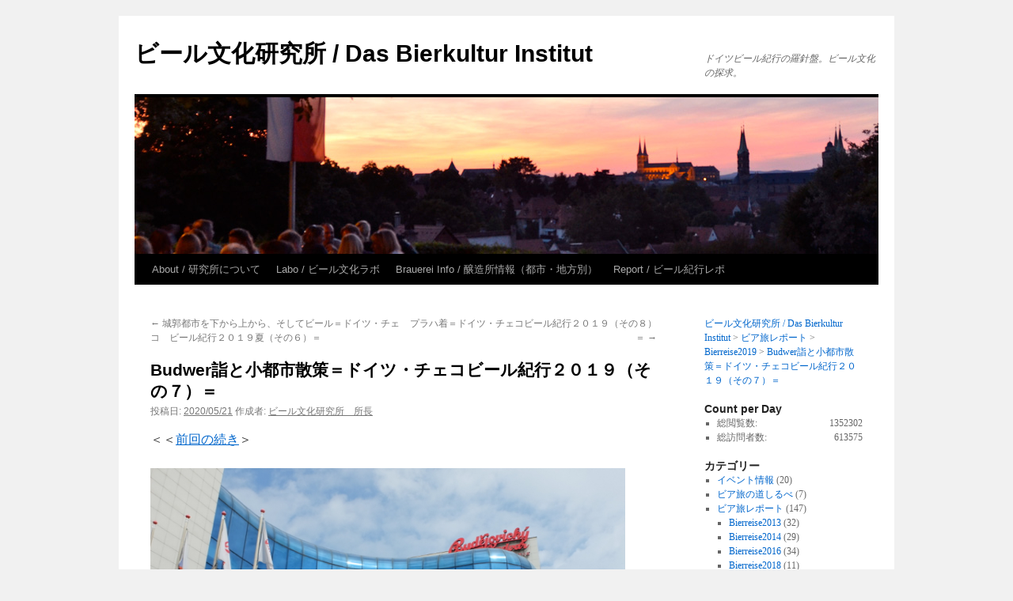

--- FILE ---
content_type: text/html; charset=UTF-8
request_url: http://bierreise.net/report/bierreise2019/2019sum_tag005a/
body_size: 15754
content:
<!DOCTYPE html>
<html lang="ja">
<head>
<meta charset="UTF-8" />
<title>
Budwer詣と小都市散策＝ドイツ・チェコビール紀行２０１９（その７）＝ | ビール文化研究所 / Das Bierkultur Institut	</title>
<link rel="profile" href="https://gmpg.org/xfn/11" />
<link rel="stylesheet" type="text/css" media="all" href="http://bierreise.net/wp/wp-content/themes/twentyten/style.css?ver=20240716" />
<link rel="pingback" href="http://bierreise.net/wp/xmlrpc.php">
<meta name='robots' content='max-image-preview:large' />
	<style>img:is([sizes="auto" i], [sizes^="auto," i]) { contain-intrinsic-size: 3000px 1500px }</style>
	<link rel="alternate" type="application/rss+xml" title="ビール文化研究所 / Das Bierkultur Institut &raquo; フィード" href="http://bierreise.net/feed/" />
<link rel="alternate" type="application/rss+xml" title="ビール文化研究所 / Das Bierkultur Institut &raquo; コメントフィード" href="http://bierreise.net/comments/feed/" />
<link rel="alternate" type="application/rss+xml" title="ビール文化研究所 / Das Bierkultur Institut &raquo; Budwer詣と小都市散策＝ドイツ・チェコビール紀行２０１９（その７）＝ のコメントのフィード" href="http://bierreise.net/report/bierreise2019/2019sum_tag005a/feed/" />
<script type="text/javascript">
/* <![CDATA[ */
window._wpemojiSettings = {"baseUrl":"https:\/\/s.w.org\/images\/core\/emoji\/16.0.1\/72x72\/","ext":".png","svgUrl":"https:\/\/s.w.org\/images\/core\/emoji\/16.0.1\/svg\/","svgExt":".svg","source":{"concatemoji":"http:\/\/bierreise.net\/wp\/wp-includes\/js\/wp-emoji-release.min.js?ver=6.8.3"}};
/*! This file is auto-generated */
!function(s,n){var o,i,e;function c(e){try{var t={supportTests:e,timestamp:(new Date).valueOf()};sessionStorage.setItem(o,JSON.stringify(t))}catch(e){}}function p(e,t,n){e.clearRect(0,0,e.canvas.width,e.canvas.height),e.fillText(t,0,0);var t=new Uint32Array(e.getImageData(0,0,e.canvas.width,e.canvas.height).data),a=(e.clearRect(0,0,e.canvas.width,e.canvas.height),e.fillText(n,0,0),new Uint32Array(e.getImageData(0,0,e.canvas.width,e.canvas.height).data));return t.every(function(e,t){return e===a[t]})}function u(e,t){e.clearRect(0,0,e.canvas.width,e.canvas.height),e.fillText(t,0,0);for(var n=e.getImageData(16,16,1,1),a=0;a<n.data.length;a++)if(0!==n.data[a])return!1;return!0}function f(e,t,n,a){switch(t){case"flag":return n(e,"\ud83c\udff3\ufe0f\u200d\u26a7\ufe0f","\ud83c\udff3\ufe0f\u200b\u26a7\ufe0f")?!1:!n(e,"\ud83c\udde8\ud83c\uddf6","\ud83c\udde8\u200b\ud83c\uddf6")&&!n(e,"\ud83c\udff4\udb40\udc67\udb40\udc62\udb40\udc65\udb40\udc6e\udb40\udc67\udb40\udc7f","\ud83c\udff4\u200b\udb40\udc67\u200b\udb40\udc62\u200b\udb40\udc65\u200b\udb40\udc6e\u200b\udb40\udc67\u200b\udb40\udc7f");case"emoji":return!a(e,"\ud83e\udedf")}return!1}function g(e,t,n,a){var r="undefined"!=typeof WorkerGlobalScope&&self instanceof WorkerGlobalScope?new OffscreenCanvas(300,150):s.createElement("canvas"),o=r.getContext("2d",{willReadFrequently:!0}),i=(o.textBaseline="top",o.font="600 32px Arial",{});return e.forEach(function(e){i[e]=t(o,e,n,a)}),i}function t(e){var t=s.createElement("script");t.src=e,t.defer=!0,s.head.appendChild(t)}"undefined"!=typeof Promise&&(o="wpEmojiSettingsSupports",i=["flag","emoji"],n.supports={everything:!0,everythingExceptFlag:!0},e=new Promise(function(e){s.addEventListener("DOMContentLoaded",e,{once:!0})}),new Promise(function(t){var n=function(){try{var e=JSON.parse(sessionStorage.getItem(o));if("object"==typeof e&&"number"==typeof e.timestamp&&(new Date).valueOf()<e.timestamp+604800&&"object"==typeof e.supportTests)return e.supportTests}catch(e){}return null}();if(!n){if("undefined"!=typeof Worker&&"undefined"!=typeof OffscreenCanvas&&"undefined"!=typeof URL&&URL.createObjectURL&&"undefined"!=typeof Blob)try{var e="postMessage("+g.toString()+"("+[JSON.stringify(i),f.toString(),p.toString(),u.toString()].join(",")+"));",a=new Blob([e],{type:"text/javascript"}),r=new Worker(URL.createObjectURL(a),{name:"wpTestEmojiSupports"});return void(r.onmessage=function(e){c(n=e.data),r.terminate(),t(n)})}catch(e){}c(n=g(i,f,p,u))}t(n)}).then(function(e){for(var t in e)n.supports[t]=e[t],n.supports.everything=n.supports.everything&&n.supports[t],"flag"!==t&&(n.supports.everythingExceptFlag=n.supports.everythingExceptFlag&&n.supports[t]);n.supports.everythingExceptFlag=n.supports.everythingExceptFlag&&!n.supports.flag,n.DOMReady=!1,n.readyCallback=function(){n.DOMReady=!0}}).then(function(){return e}).then(function(){var e;n.supports.everything||(n.readyCallback(),(e=n.source||{}).concatemoji?t(e.concatemoji):e.wpemoji&&e.twemoji&&(t(e.twemoji),t(e.wpemoji)))}))}((window,document),window._wpemojiSettings);
/* ]]> */
</script>
<style id='wp-emoji-styles-inline-css' type='text/css'>

	img.wp-smiley, img.emoji {
		display: inline !important;
		border: none !important;
		box-shadow: none !important;
		height: 1em !important;
		width: 1em !important;
		margin: 0 0.07em !important;
		vertical-align: -0.1em !important;
		background: none !important;
		padding: 0 !important;
	}
</style>
<link rel='stylesheet' id='wp-block-library-css' href='http://bierreise.net/wp/wp-includes/css/dist/block-library/style.min.css?ver=6.8.3' type='text/css' media='all' />
<style id='wp-block-library-theme-inline-css' type='text/css'>
.wp-block-audio :where(figcaption){color:#555;font-size:13px;text-align:center}.is-dark-theme .wp-block-audio :where(figcaption){color:#ffffffa6}.wp-block-audio{margin:0 0 1em}.wp-block-code{border:1px solid #ccc;border-radius:4px;font-family:Menlo,Consolas,monaco,monospace;padding:.8em 1em}.wp-block-embed :where(figcaption){color:#555;font-size:13px;text-align:center}.is-dark-theme .wp-block-embed :where(figcaption){color:#ffffffa6}.wp-block-embed{margin:0 0 1em}.blocks-gallery-caption{color:#555;font-size:13px;text-align:center}.is-dark-theme .blocks-gallery-caption{color:#ffffffa6}:root :where(.wp-block-image figcaption){color:#555;font-size:13px;text-align:center}.is-dark-theme :root :where(.wp-block-image figcaption){color:#ffffffa6}.wp-block-image{margin:0 0 1em}.wp-block-pullquote{border-bottom:4px solid;border-top:4px solid;color:currentColor;margin-bottom:1.75em}.wp-block-pullquote cite,.wp-block-pullquote footer,.wp-block-pullquote__citation{color:currentColor;font-size:.8125em;font-style:normal;text-transform:uppercase}.wp-block-quote{border-left:.25em solid;margin:0 0 1.75em;padding-left:1em}.wp-block-quote cite,.wp-block-quote footer{color:currentColor;font-size:.8125em;font-style:normal;position:relative}.wp-block-quote:where(.has-text-align-right){border-left:none;border-right:.25em solid;padding-left:0;padding-right:1em}.wp-block-quote:where(.has-text-align-center){border:none;padding-left:0}.wp-block-quote.is-large,.wp-block-quote.is-style-large,.wp-block-quote:where(.is-style-plain){border:none}.wp-block-search .wp-block-search__label{font-weight:700}.wp-block-search__button{border:1px solid #ccc;padding:.375em .625em}:where(.wp-block-group.has-background){padding:1.25em 2.375em}.wp-block-separator.has-css-opacity{opacity:.4}.wp-block-separator{border:none;border-bottom:2px solid;margin-left:auto;margin-right:auto}.wp-block-separator.has-alpha-channel-opacity{opacity:1}.wp-block-separator:not(.is-style-wide):not(.is-style-dots){width:100px}.wp-block-separator.has-background:not(.is-style-dots){border-bottom:none;height:1px}.wp-block-separator.has-background:not(.is-style-wide):not(.is-style-dots){height:2px}.wp-block-table{margin:0 0 1em}.wp-block-table td,.wp-block-table th{word-break:normal}.wp-block-table :where(figcaption){color:#555;font-size:13px;text-align:center}.is-dark-theme .wp-block-table :where(figcaption){color:#ffffffa6}.wp-block-video :where(figcaption){color:#555;font-size:13px;text-align:center}.is-dark-theme .wp-block-video :where(figcaption){color:#ffffffa6}.wp-block-video{margin:0 0 1em}:root :where(.wp-block-template-part.has-background){margin-bottom:0;margin-top:0;padding:1.25em 2.375em}
</style>
<style id='classic-theme-styles-inline-css' type='text/css'>
/*! This file is auto-generated */
.wp-block-button__link{color:#fff;background-color:#32373c;border-radius:9999px;box-shadow:none;text-decoration:none;padding:calc(.667em + 2px) calc(1.333em + 2px);font-size:1.125em}.wp-block-file__button{background:#32373c;color:#fff;text-decoration:none}
</style>
<style id='global-styles-inline-css' type='text/css'>
:root{--wp--preset--aspect-ratio--square: 1;--wp--preset--aspect-ratio--4-3: 4/3;--wp--preset--aspect-ratio--3-4: 3/4;--wp--preset--aspect-ratio--3-2: 3/2;--wp--preset--aspect-ratio--2-3: 2/3;--wp--preset--aspect-ratio--16-9: 16/9;--wp--preset--aspect-ratio--9-16: 9/16;--wp--preset--color--black: #000;--wp--preset--color--cyan-bluish-gray: #abb8c3;--wp--preset--color--white: #fff;--wp--preset--color--pale-pink: #f78da7;--wp--preset--color--vivid-red: #cf2e2e;--wp--preset--color--luminous-vivid-orange: #ff6900;--wp--preset--color--luminous-vivid-amber: #fcb900;--wp--preset--color--light-green-cyan: #7bdcb5;--wp--preset--color--vivid-green-cyan: #00d084;--wp--preset--color--pale-cyan-blue: #8ed1fc;--wp--preset--color--vivid-cyan-blue: #0693e3;--wp--preset--color--vivid-purple: #9b51e0;--wp--preset--color--blue: #0066cc;--wp--preset--color--medium-gray: #666;--wp--preset--color--light-gray: #f1f1f1;--wp--preset--gradient--vivid-cyan-blue-to-vivid-purple: linear-gradient(135deg,rgba(6,147,227,1) 0%,rgb(155,81,224) 100%);--wp--preset--gradient--light-green-cyan-to-vivid-green-cyan: linear-gradient(135deg,rgb(122,220,180) 0%,rgb(0,208,130) 100%);--wp--preset--gradient--luminous-vivid-amber-to-luminous-vivid-orange: linear-gradient(135deg,rgba(252,185,0,1) 0%,rgba(255,105,0,1) 100%);--wp--preset--gradient--luminous-vivid-orange-to-vivid-red: linear-gradient(135deg,rgba(255,105,0,1) 0%,rgb(207,46,46) 100%);--wp--preset--gradient--very-light-gray-to-cyan-bluish-gray: linear-gradient(135deg,rgb(238,238,238) 0%,rgb(169,184,195) 100%);--wp--preset--gradient--cool-to-warm-spectrum: linear-gradient(135deg,rgb(74,234,220) 0%,rgb(151,120,209) 20%,rgb(207,42,186) 40%,rgb(238,44,130) 60%,rgb(251,105,98) 80%,rgb(254,248,76) 100%);--wp--preset--gradient--blush-light-purple: linear-gradient(135deg,rgb(255,206,236) 0%,rgb(152,150,240) 100%);--wp--preset--gradient--blush-bordeaux: linear-gradient(135deg,rgb(254,205,165) 0%,rgb(254,45,45) 50%,rgb(107,0,62) 100%);--wp--preset--gradient--luminous-dusk: linear-gradient(135deg,rgb(255,203,112) 0%,rgb(199,81,192) 50%,rgb(65,88,208) 100%);--wp--preset--gradient--pale-ocean: linear-gradient(135deg,rgb(255,245,203) 0%,rgb(182,227,212) 50%,rgb(51,167,181) 100%);--wp--preset--gradient--electric-grass: linear-gradient(135deg,rgb(202,248,128) 0%,rgb(113,206,126) 100%);--wp--preset--gradient--midnight: linear-gradient(135deg,rgb(2,3,129) 0%,rgb(40,116,252) 100%);--wp--preset--font-size--small: 13px;--wp--preset--font-size--medium: 20px;--wp--preset--font-size--large: 36px;--wp--preset--font-size--x-large: 42px;--wp--preset--spacing--20: 0.44rem;--wp--preset--spacing--30: 0.67rem;--wp--preset--spacing--40: 1rem;--wp--preset--spacing--50: 1.5rem;--wp--preset--spacing--60: 2.25rem;--wp--preset--spacing--70: 3.38rem;--wp--preset--spacing--80: 5.06rem;--wp--preset--shadow--natural: 6px 6px 9px rgba(0, 0, 0, 0.2);--wp--preset--shadow--deep: 12px 12px 50px rgba(0, 0, 0, 0.4);--wp--preset--shadow--sharp: 6px 6px 0px rgba(0, 0, 0, 0.2);--wp--preset--shadow--outlined: 6px 6px 0px -3px rgba(255, 255, 255, 1), 6px 6px rgba(0, 0, 0, 1);--wp--preset--shadow--crisp: 6px 6px 0px rgba(0, 0, 0, 1);}:where(.is-layout-flex){gap: 0.5em;}:where(.is-layout-grid){gap: 0.5em;}body .is-layout-flex{display: flex;}.is-layout-flex{flex-wrap: wrap;align-items: center;}.is-layout-flex > :is(*, div){margin: 0;}body .is-layout-grid{display: grid;}.is-layout-grid > :is(*, div){margin: 0;}:where(.wp-block-columns.is-layout-flex){gap: 2em;}:where(.wp-block-columns.is-layout-grid){gap: 2em;}:where(.wp-block-post-template.is-layout-flex){gap: 1.25em;}:where(.wp-block-post-template.is-layout-grid){gap: 1.25em;}.has-black-color{color: var(--wp--preset--color--black) !important;}.has-cyan-bluish-gray-color{color: var(--wp--preset--color--cyan-bluish-gray) !important;}.has-white-color{color: var(--wp--preset--color--white) !important;}.has-pale-pink-color{color: var(--wp--preset--color--pale-pink) !important;}.has-vivid-red-color{color: var(--wp--preset--color--vivid-red) !important;}.has-luminous-vivid-orange-color{color: var(--wp--preset--color--luminous-vivid-orange) !important;}.has-luminous-vivid-amber-color{color: var(--wp--preset--color--luminous-vivid-amber) !important;}.has-light-green-cyan-color{color: var(--wp--preset--color--light-green-cyan) !important;}.has-vivid-green-cyan-color{color: var(--wp--preset--color--vivid-green-cyan) !important;}.has-pale-cyan-blue-color{color: var(--wp--preset--color--pale-cyan-blue) !important;}.has-vivid-cyan-blue-color{color: var(--wp--preset--color--vivid-cyan-blue) !important;}.has-vivid-purple-color{color: var(--wp--preset--color--vivid-purple) !important;}.has-black-background-color{background-color: var(--wp--preset--color--black) !important;}.has-cyan-bluish-gray-background-color{background-color: var(--wp--preset--color--cyan-bluish-gray) !important;}.has-white-background-color{background-color: var(--wp--preset--color--white) !important;}.has-pale-pink-background-color{background-color: var(--wp--preset--color--pale-pink) !important;}.has-vivid-red-background-color{background-color: var(--wp--preset--color--vivid-red) !important;}.has-luminous-vivid-orange-background-color{background-color: var(--wp--preset--color--luminous-vivid-orange) !important;}.has-luminous-vivid-amber-background-color{background-color: var(--wp--preset--color--luminous-vivid-amber) !important;}.has-light-green-cyan-background-color{background-color: var(--wp--preset--color--light-green-cyan) !important;}.has-vivid-green-cyan-background-color{background-color: var(--wp--preset--color--vivid-green-cyan) !important;}.has-pale-cyan-blue-background-color{background-color: var(--wp--preset--color--pale-cyan-blue) !important;}.has-vivid-cyan-blue-background-color{background-color: var(--wp--preset--color--vivid-cyan-blue) !important;}.has-vivid-purple-background-color{background-color: var(--wp--preset--color--vivid-purple) !important;}.has-black-border-color{border-color: var(--wp--preset--color--black) !important;}.has-cyan-bluish-gray-border-color{border-color: var(--wp--preset--color--cyan-bluish-gray) !important;}.has-white-border-color{border-color: var(--wp--preset--color--white) !important;}.has-pale-pink-border-color{border-color: var(--wp--preset--color--pale-pink) !important;}.has-vivid-red-border-color{border-color: var(--wp--preset--color--vivid-red) !important;}.has-luminous-vivid-orange-border-color{border-color: var(--wp--preset--color--luminous-vivid-orange) !important;}.has-luminous-vivid-amber-border-color{border-color: var(--wp--preset--color--luminous-vivid-amber) !important;}.has-light-green-cyan-border-color{border-color: var(--wp--preset--color--light-green-cyan) !important;}.has-vivid-green-cyan-border-color{border-color: var(--wp--preset--color--vivid-green-cyan) !important;}.has-pale-cyan-blue-border-color{border-color: var(--wp--preset--color--pale-cyan-blue) !important;}.has-vivid-cyan-blue-border-color{border-color: var(--wp--preset--color--vivid-cyan-blue) !important;}.has-vivid-purple-border-color{border-color: var(--wp--preset--color--vivid-purple) !important;}.has-vivid-cyan-blue-to-vivid-purple-gradient-background{background: var(--wp--preset--gradient--vivid-cyan-blue-to-vivid-purple) !important;}.has-light-green-cyan-to-vivid-green-cyan-gradient-background{background: var(--wp--preset--gradient--light-green-cyan-to-vivid-green-cyan) !important;}.has-luminous-vivid-amber-to-luminous-vivid-orange-gradient-background{background: var(--wp--preset--gradient--luminous-vivid-amber-to-luminous-vivid-orange) !important;}.has-luminous-vivid-orange-to-vivid-red-gradient-background{background: var(--wp--preset--gradient--luminous-vivid-orange-to-vivid-red) !important;}.has-very-light-gray-to-cyan-bluish-gray-gradient-background{background: var(--wp--preset--gradient--very-light-gray-to-cyan-bluish-gray) !important;}.has-cool-to-warm-spectrum-gradient-background{background: var(--wp--preset--gradient--cool-to-warm-spectrum) !important;}.has-blush-light-purple-gradient-background{background: var(--wp--preset--gradient--blush-light-purple) !important;}.has-blush-bordeaux-gradient-background{background: var(--wp--preset--gradient--blush-bordeaux) !important;}.has-luminous-dusk-gradient-background{background: var(--wp--preset--gradient--luminous-dusk) !important;}.has-pale-ocean-gradient-background{background: var(--wp--preset--gradient--pale-ocean) !important;}.has-electric-grass-gradient-background{background: var(--wp--preset--gradient--electric-grass) !important;}.has-midnight-gradient-background{background: var(--wp--preset--gradient--midnight) !important;}.has-small-font-size{font-size: var(--wp--preset--font-size--small) !important;}.has-medium-font-size{font-size: var(--wp--preset--font-size--medium) !important;}.has-large-font-size{font-size: var(--wp--preset--font-size--large) !important;}.has-x-large-font-size{font-size: var(--wp--preset--font-size--x-large) !important;}
:where(.wp-block-post-template.is-layout-flex){gap: 1.25em;}:where(.wp-block-post-template.is-layout-grid){gap: 1.25em;}
:where(.wp-block-columns.is-layout-flex){gap: 2em;}:where(.wp-block-columns.is-layout-grid){gap: 2em;}
:root :where(.wp-block-pullquote){font-size: 1.5em;line-height: 1.6;}
</style>
<link rel='stylesheet' id='whats-new-style-css' href='http://bierreise.net/wp/wp-content/plugins/whats-new-genarator/whats-new.css?ver=2.0.2' type='text/css' media='all' />
<link rel='stylesheet' id='twentyten-block-style-css' href='http://bierreise.net/wp/wp-content/themes/twentyten/blocks.css?ver=20230627' type='text/css' media='all' />
<link rel="https://api.w.org/" href="http://bierreise.net/wp-json/" /><link rel="alternate" title="JSON" type="application/json" href="http://bierreise.net/wp-json/wp/v2/posts/11975" /><link rel="EditURI" type="application/rsd+xml" title="RSD" href="http://bierreise.net/wp/xmlrpc.php?rsd" />
<meta name="generator" content="WordPress 6.8.3" />
<link rel="canonical" href="http://bierreise.net/report/bierreise2019/2019sum_tag005a/" />
<link rel='shortlink' href='http://bierreise.net/?p=11975' />
<link rel="alternate" title="oEmbed (JSON)" type="application/json+oembed" href="http://bierreise.net/wp-json/oembed/1.0/embed?url=http%3A%2F%2Fbierreise.net%2Freport%2Fbierreise2019%2F2019sum_tag005a%2F" />
<link rel="alternate" title="oEmbed (XML)" type="text/xml+oembed" href="http://bierreise.net/wp-json/oembed/1.0/embed?url=http%3A%2F%2Fbierreise.net%2Freport%2Fbierreise2019%2F2019sum_tag005a%2F&#038;format=xml" />

<link rel="stylesheet" href="http://bierreise.net/wp/wp-content/plugins/count-per-day/counter.css" type="text/css" />
</head>

<body class="wp-singular post-template-default single single-post postid-11975 single-format-standard wp-theme-twentyten">
<div id="wrapper" class="hfeed">
	<div id="header">
		<div id="masthead">
			<div id="branding" role="banner">
								<div id="site-title">
					<span>
						<a href="http://bierreise.net/" rel="home">ビール文化研究所 / Das Bierkultur Institut</a>
					</span>
				</div>
				<div id="site-description">ドイツビール紀行の羅針盤。ビール文化の探求。</div>

				<img src="http://bierreise.net/wp/wp-content/uploads/2013/07/header001.jpg" width="940" height="198" alt="ビール文化研究所 / Das Bierkultur Institut" srcset="http://bierreise.net/wp/wp-content/uploads/2013/07/header001.jpg 940w, http://bierreise.net/wp/wp-content/uploads/2013/07/header001-300x63.jpg 300w" sizes="(max-width: 940px) 100vw, 940px" decoding="async" fetchpriority="high" />			</div><!-- #branding -->

			<div id="access" role="navigation">
								<div class="skip-link screen-reader-text"><a href="#content">コンテンツへスキップ</a></div>
				<div class="menu-header"><ul id="menu-%e3%83%a1%e3%83%8b%e3%83%a5%e3%83%bc%ef%bc%91" class="menu"><li id="menu-item-1743" class="menu-item menu-item-type-post_type menu-item-object-page menu-item-1743"><a href="http://bierreise.net/about/">About / 研究所について</a></li>
<li id="menu-item-1741" class="menu-item menu-item-type-post_type menu-item-object-page menu-item-has-children menu-item-1741"><a href="http://bierreise.net/labo/">Labo / ビール文化ラボ</a>
<ul class="sub-menu">
	<li id="menu-item-1755" class="menu-item menu-item-type-post_type menu-item-object-page menu-item-has-children menu-item-1755"><a href="http://bierreise.net/labo/bier/">ビールの研究</a>
	<ul class="sub-menu">
		<li id="menu-item-1750" class="menu-item menu-item-type-post_type menu-item-object-page menu-item-1750"><a href="http://bierreise.net/labo/bier/bier-2/">ビールについて</a></li>
		<li id="menu-item-1757" class="menu-item menu-item-type-post_type menu-item-object-page menu-item-1757"><a href="http://bierreise.net/labo/bier/brauerei/">醸造所について</a></li>
		<li id="menu-item-1756" class="menu-item menu-item-type-post_type menu-item-object-page menu-item-1756"><a href="http://bierreise.net/labo/bier/glaesser/">ビールグラスの話</a></li>
		<li id="menu-item-1762" class="menu-item menu-item-type-post_type menu-item-object-page menu-item-1762"><a href="http://bierreise.net/labo/bier/biergarten/">ビアガーデンについて</a></li>
		<li id="menu-item-8495" class="menu-item menu-item-type-post_type menu-item-object-page menu-item-8495"><a href="http://bierreise.net/labo/bier/ueber_keller01/">Keller（ケラー）〜地下室という名の庭園（その１）〜</a></li>
		<li id="menu-item-8496" class="menu-item menu-item-type-post_type menu-item-object-page menu-item-8496"><a href="http://bierreise.net/labo/bier/keller02/">Keller（ケラー）〜地下室という名の庭園（その2）〜</a></li>
	</ul>
</li>
	<li id="menu-item-1751" class="menu-item menu-item-type-post_type menu-item-object-page menu-item-has-children menu-item-1751"><a href="http://bierreise.net/labo/essen/">食について</a>
	<ul class="sub-menu">
		<li id="menu-item-4693" class="menu-item menu-item-type-post_type menu-item-object-page menu-item-4693"><a href="http://bierreise.net/labo/essen/fruhstuck/">一日の始まりは朝食</a></li>
		<li id="menu-item-1752" class="menu-item menu-item-type-post_type menu-item-object-page menu-item-1752"><a href="http://bierreise.net/labo/essen/fleisch/">肉料理こそドイツ料理！</a></li>
		<li id="menu-item-1753" class="menu-item menu-item-type-post_type menu-item-object-page menu-item-1753"><a href="http://bierreise.net/labo/essen/wurst/">ソーセージ万歳！</a></li>
		<li id="menu-item-1754" class="menu-item menu-item-type-post_type menu-item-object-page menu-item-1754"><a href="http://bierreise.net/labo/essen/brotzeiten/">「パンの時間」と言う名の軽食</a></li>
	</ul>
</li>
	<li id="menu-item-1758" class="menu-item menu-item-type-post_type menu-item-object-page menu-item-1758"><a href="http://bierreise.net/labo/reference/">参考資料</a></li>
	<li id="menu-item-1760" class="menu-item menu-item-type-post_type menu-item-object-page menu-item-1760"><a href="http://bierreise.net/labo/woerter/">用語集</a></li>
</ul>
</li>
<li id="menu-item-1811" class="menu-item menu-item-type-post_type menu-item-object-page menu-item-has-children menu-item-1811"><a href="http://bierreise.net/brauereiinfo/">Brauerei Info / 醸造所情報（都市・地方別）</a>
<ul class="sub-menu">
	<li id="menu-item-3627" class="menu-item menu-item-type-post_type menu-item-object-page menu-item-has-children menu-item-3627"><a href="http://bierreise.net/braustaeten/">醸造都市リスト</a>
	<ul class="sub-menu">
		<li id="menu-item-3621" class="menu-item menu-item-type-post_type menu-item-object-page menu-item-3621"><a href="http://bierreise.net/brauereiinfo/berlin/">Berlin / ベルリン  ビール情報</a></li>
		<li id="menu-item-3619" class="menu-item menu-item-type-post_type menu-item-object-page menu-item-3619"><a href="http://bierreise.net/brauereiinfo/bremen/">Bremen / ブレーメン　ビール情報</a></li>
		<li id="menu-item-3622" class="menu-item menu-item-type-post_type menu-item-object-page menu-item-3622"><a href="http://bierreise.net/brauereiinfo/hamburg/">Hamburg / ハンブルク　ビール情報</a></li>
		<li id="menu-item-3620" class="menu-item menu-item-type-post_type menu-item-object-page menu-item-3620"><a href="http://bierreise.net/brauereiinfo/leipzig/">Leipzig / ライプツィヒ　ビール情報</a></li>
	</ul>
</li>
	<li id="menu-item-1822" class="menu-item menu-item-type-post_type menu-item-object-page menu-item-has-children menu-item-1822"><a href="http://bierreise.net/brauereiinfo/bayern/">Bayern / バイエルン地方</a>
	<ul class="sub-menu">
		<li id="menu-item-3613" class="menu-item menu-item-type-post_type menu-item-object-page menu-item-3613"><a href="http://bierreise.net/brauereiinfo/bayern/augsburg/">Augsburg / アウグスブルク　ビール情報</a></li>
		<li id="menu-item-3614" class="menu-item menu-item-type-post_type menu-item-object-page menu-item-3614"><a href="http://bierreise.net/brauereiinfo/bayern/munchen/">München / ミュンヘン　ビール情報</a></li>
	</ul>
</li>
	<li id="menu-item-1821" class="menu-item menu-item-type-post_type menu-item-object-page menu-item-has-children menu-item-1821"><a href="http://bierreise.net/brauereiinfo/franken/">Franken / フランケン地方</a>
	<ul class="sub-menu">
		<li id="menu-item-3612" class="menu-item menu-item-type-post_type menu-item-object-page menu-item-3612"><a href="http://bierreise.net/brauereiinfo/franken/bamberg/">Bamberg / バンベルク　ビール情報</a></li>
		<li id="menu-item-3615" class="menu-item menu-item-type-post_type menu-item-object-page menu-item-3615"><a href="http://bierreise.net/brauereiinfo/bayern/nurnberg/">Nürnberg / ニュルンベルク　ビール情報</a></li>
	</ul>
</li>
	<li id="menu-item-1823" class="menu-item menu-item-type-post_type menu-item-object-page menu-item-has-children menu-item-1823"><a href="http://bierreise.net/brauereiinfo/rhein_ruhr/">Rhein-Ruhr / ライン・ルール地方</a>
	<ul class="sub-menu">
		<li id="menu-item-3618" class="menu-item menu-item-type-post_type menu-item-object-page menu-item-3618"><a href="http://bierreise.net/brauereiinfo/rhein_ruhr/dortmund/">Dortmund / ドルトムント　ビール情報</a></li>
		<li id="menu-item-3617" class="menu-item menu-item-type-post_type menu-item-object-page menu-item-3617"><a href="http://bierreise.net/brauereiinfo/rhein_ruhr/dusseldorf/">Düsseldorf / デュッセルドルフ　ビール情報</a></li>
		<li id="menu-item-3616" class="menu-item menu-item-type-post_type menu-item-object-page menu-item-3616"><a href="http://bierreise.net/brauereiinfo/rhein_ruhr/koln/">Köln / ケルン　ビール情報</a></li>
	</ul>
</li>
</ul>
</li>
<li id="menu-item-1785" class="menu-item menu-item-type-post_type menu-item-object-page menu-item-has-children menu-item-1785"><a href="http://bierreise.net/report/">Report / ビール紀行レポ</a>
<ul class="sub-menu">
	<li id="menu-item-12874" class="menu-item menu-item-type-post_type menu-item-object-page menu-item-12874"><a href="http://bierreise.net/report/2002start/">Bierreise 2002　概要</a></li>
	<li id="menu-item-13055" class="menu-item menu-item-type-post_type menu-item-object-page menu-item-13055"><a href="http://bierreise.net/report/2003start/">Bierreise 2003 概要</a></li>
	<li id="menu-item-11740" class="menu-item menu-item-type-post_type menu-item-object-page menu-item-11740"><a href="http://bierreise.net/report/2006start/">Bierreise 2006　概要</a></li>
	<li id="menu-item-12543" class="menu-item menu-item-type-post_type menu-item-object-page menu-item-12543"><a href="http://bierreise.net/report/2006astart/">Bierreise 2006秋　概要</a></li>
	<li id="menu-item-14691" class="menu-item menu-item-type-post_type menu-item-object-page menu-item-14691"><a href="http://bierreise.net/report/2007start/">Bierreise 2007　概要</a></li>
	<li id="menu-item-14689" class="menu-item menu-item-type-post_type menu-item-object-page menu-item-14689"><a href="http://bierreise.net/report/2008sp/">Bierreise 2008春　概要</a></li>
</ul>
</li>
</ul></div>			</div><!-- #access -->
		</div><!-- #masthead -->
	</div><!-- #header -->

	<div id="main">

		<div id="container">
			<div id="content" role="main">

			

				<div id="nav-above" class="navigation">
					<div class="nav-previous"><a href="http://bierreise.net/report/bierreise2019/2019sum_tag004a/" rel="prev"><span class="meta-nav">&larr;</span> 城郭都市を下から上から、そしてビール＝ドイツ・チェコ　ビール紀行２０１９夏（その６）＝</a></div>
					<div class="nav-next"><a href="http://bierreise.net/report/bierreise2019/2019sum_tag005b/" rel="next">プラハ着＝ドイツ・チェコビール紀行２０１９（その８）＝ <span class="meta-nav">&rarr;</span></a></div>
				</div><!-- #nav-above -->

				<div id="post-11975" class="post-11975 post type-post status-publish format-standard hentry category-bierreise2019">
					<h1 class="entry-title">Budwer詣と小都市散策＝ドイツ・チェコビール紀行２０１９（その７）＝</h1>

					<div class="entry-meta">
						<span class="meta-prep meta-prep-author">投稿日:</span> <a href="http://bierreise.net/report/bierreise2019/2019sum_tag005a/" title="11:09" rel="bookmark"><span class="entry-date">2020/05/21</span></a> <span class="meta-sep">作成者:</span> <span class="author vcard"><a class="url fn n" href="http://bierreise.net/author/bier2000/" title="ビール文化研究所　所長 の投稿をすべて表示">ビール文化研究所　所長</a></span>					</div><!-- .entry-meta -->

					<div class="entry-content">
						<p>＜＜<a href="http://bierreise.net/report/bierreise2019/2019sum_tag004a/">前回の続き</a>＞</p>
<p><img decoding="async" class="alignnone wp-image-11974" src="http://bierreise.net/wp/wp-content/uploads/2020/05/201908_buwer-8.jpg" alt="" width="600" height="450" srcset="http://bierreise.net/wp/wp-content/uploads/2020/05/201908_buwer-8.jpg 640w, http://bierreise.net/wp/wp-content/uploads/2020/05/201908_buwer-8-300x225.jpg 300w" sizes="(max-width: 600px) 100vw, 600px" /></p>
<p>プラハへ向かう途中、チェスケー・ブディヨヴィツェ（České Budějovice）を通り掛かったので寄り道してみた。<br />
この街には１４世紀に創業され、世界に名高い醸造所ブディヨヴィッキー・ブドバー（Budejovicky Budvar）がある。<br />
米国の超大手ビールメーカーが造る「Budweiser バドワイザー」は、元々この街のビールにあやかりたいと名付けられた事、その後の世界各国での商標訴訟などは有名な話であるのでここでは割愛するが、我々ビール好きにとってはやはりここが「バドな場所」。<br />
大手醸造所というだけあって、まずはビジターセンターへ。<br />
醸造所見学は時間別に区切られており、人数制限もある為ちょっと焦ったが、なんとか一番近い時間の見学ツアーに入り込めた。</p>
<p>写真左：ビジターセンター<br />
写真右：醸造所全景パネル</p>
<p><img decoding="async" class="alignnone wp-image-11973 size-medium" src="http://bierreise.net/wp/wp-content/uploads/2020/05/201908_buwer-7-300x225.jpg" alt="" width="300" height="225" srcset="http://bierreise.net/wp/wp-content/uploads/2020/05/201908_buwer-7-300x225.jpg 300w, http://bierreise.net/wp/wp-content/uploads/2020/05/201908_buwer-7.jpg 640w" sizes="(max-width: 300px) 100vw, 300px" /> <img loading="lazy" decoding="async" class="alignnone wp-image-11972 size-medium" src="http://bierreise.net/wp/wp-content/uploads/2020/05/201908_buwer-6-300x225.jpg" alt="" width="300" height="225" srcset="http://bierreise.net/wp/wp-content/uploads/2020/05/201908_buwer-6-300x225.jpg 300w, http://bierreise.net/wp/wp-content/uploads/2020/05/201908_buwer-6.jpg 640w" sizes="auto, (max-width: 300px) 100vw, 300px" /></p>
<p>参加したのは英語ツアー。<br />
場内には小さなホップ畑があったが、これはツアー客への説明用。<br />
ホップの役割とは何か、どんな風に栽培されるのかをガイドさんが説明してくれた。<br />
場内のツアーは醸造過程を追っていく感じで進む。<br />
深い地下には貯蔵タンクが並び、ほんの少しだけ試飲をさせてくれる。<br />
（運転の為、妻がこれらを試飲・・・）</p>
<p><img loading="lazy" decoding="async" class="alignnone wp-image-11968 size-medium" src="http://bierreise.net/wp/wp-content/uploads/2020/05/201908_buwer-2-300x225.jpg" alt="" width="300" height="225" srcset="http://bierreise.net/wp/wp-content/uploads/2020/05/201908_buwer-2-300x225.jpg 300w, http://bierreise.net/wp/wp-content/uploads/2020/05/201908_buwer-2.jpg 640w" sizes="auto, (max-width: 300px) 100vw, 300px" /> <img loading="lazy" decoding="async" class="alignnone wp-image-11969 size-medium" src="http://bierreise.net/wp/wp-content/uploads/2020/05/201908_buwer-3-300x225.jpg" alt="" width="300" height="225" srcset="http://bierreise.net/wp/wp-content/uploads/2020/05/201908_buwer-3-300x225.jpg 300w, http://bierreise.net/wp/wp-content/uploads/2020/05/201908_buwer-3.jpg 640w" sizes="auto, (max-width: 300px) 100vw, 300px" /> <img loading="lazy" decoding="async" class="alignnone wp-image-11970 size-medium" src="http://bierreise.net/wp/wp-content/uploads/2020/05/201908_buwer-4-300x225.jpg" alt="" width="300" height="225" srcset="http://bierreise.net/wp/wp-content/uploads/2020/05/201908_buwer-4-300x225.jpg 300w, http://bierreise.net/wp/wp-content/uploads/2020/05/201908_buwer-4.jpg 640w" sizes="auto, (max-width: 300px) 100vw, 300px" /> <img loading="lazy" decoding="async" class="alignnone wp-image-11971 size-medium" src="http://bierreise.net/wp/wp-content/uploads/2020/05/201908_buwer-5-300x225.jpg" alt="" width="300" height="225" srcset="http://bierreise.net/wp/wp-content/uploads/2020/05/201908_buwer-5-300x225.jpg 300w, http://bierreise.net/wp/wp-content/uploads/2020/05/201908_buwer-5.jpg 640w" sizes="auto, (max-width: 300px) 100vw, 300px" /></p>
<p>本当は旧市街の散策をしたかったが、プラハを目指して北上開始。<br />
途中遅めのランチタイムの為にターボル（Tarbol）に立ち寄る。<br />
この街は持参していた「地球の歩き方」に載っていた。コース上にあり、かつ手頃に回れそうな小さな街という事でフラリと寄った訳だが、なかなか趣があった。</p>
<p><img loading="lazy" decoding="async" class="alignnone wp-image-11980" src="http://bierreise.net/wp/wp-content/uploads/2020/05/201908_tarbol2-1.jpg" alt="" width="600" height="450" srcset="http://bierreise.net/wp/wp-content/uploads/2020/05/201908_tarbol2-1.jpg 640w, http://bierreise.net/wp/wp-content/uploads/2020/05/201908_tarbol2-1-300x225.jpg 300w" sizes="auto, (max-width: 600px) 100vw, 600px" /></p>
<p>歴史的には１５世紀のフス戦争において、フス派の拠点となった街という。<br />
（フス戦争については<a href="https://ja.wikipedia.org/wiki/%E3%83%95%E3%82%B9%E6%88%A6%E4%BA%89" target="_blank" rel="noopener noreferrer">WIKI参照</a>）<br />
街は外壁に囲まれており、内部はクネクネとした路地が多い。<br />
そして、その路地を進んでいくと中央にあるジシカ広場に出た。ここに旧市庁舎や教会がある。この教会の名は「キリストの変容教会」というらしい。<br />
写真左：ジシカ広場にいたレッドブル。<br />
写真右：路地が多い。</p>
<p><img loading="lazy" decoding="async" class="alignnone wp-image-11981 size-medium" src="http://bierreise.net/wp/wp-content/uploads/2020/05/201908_tarbol-7-300x225.jpg" alt="" width="300" height="225" srcset="http://bierreise.net/wp/wp-content/uploads/2020/05/201908_tarbol-7-300x225.jpg 300w, http://bierreise.net/wp/wp-content/uploads/2020/05/201908_tarbol-7.jpg 640w" sizes="auto, (max-width: 300px) 100vw, 300px" /> <img loading="lazy" decoding="async" class="alignnone wp-image-11987 size-medium" src="http://bierreise.net/wp/wp-content/uploads/2020/05/201908_tarbol-13-300x225.jpg" alt="" width="300" height="225" srcset="http://bierreise.net/wp/wp-content/uploads/2020/05/201908_tarbol-13-300x225.jpg 300w, http://bierreise.net/wp/wp-content/uploads/2020/05/201908_tarbol-13.jpg 640w" sizes="auto, (max-width: 300px) 100vw, 300px" /></p>
<p>ランチはここでも典型的なチェコ料理。<br />
肉続きなので魚もチョイス。</p>
<p><img loading="lazy" decoding="async" class="alignnone wp-image-11984 size-medium" src="http://bierreise.net/wp/wp-content/uploads/2020/05/201908_tarbol-10-300x225.jpg" alt="" width="300" height="225" srcset="http://bierreise.net/wp/wp-content/uploads/2020/05/201908_tarbol-10-300x225.jpg 300w, http://bierreise.net/wp/wp-content/uploads/2020/05/201908_tarbol-10.jpg 640w" sizes="auto, (max-width: 300px) 100vw, 300px" /> <img loading="lazy" decoding="async" class="alignnone wp-image-11982 size-medium" src="http://bierreise.net/wp/wp-content/uploads/2020/05/201908_tarbol-8-300x225.jpg" alt="" width="300" height="225" srcset="http://bierreise.net/wp/wp-content/uploads/2020/05/201908_tarbol-8-300x225.jpg 300w, http://bierreise.net/wp/wp-content/uploads/2020/05/201908_tarbol-8.jpg 640w" sizes="auto, (max-width: 300px) 100vw, 300px" /></p>
<p>＜<a href="http://bierreise.net/report/bierreise2019/2019sum_tag005b/">次回へ続く</a>＞＞</p>
<p>&nbsp;</p>
											</div><!-- .entry-content -->

		
						<div class="entry-utility">
							カテゴリー: <a href="http://bierreise.net/category/report/bierreise2019/" rel="category tag">Bierreise2019</a> <a href="http://bierreise.net/report/bierreise2019/2019sum_tag005a/" title="Budwer詣と小都市散策＝ドイツ・チェコビール紀行２０１９（その７）＝ へのパーマリンク" rel="bookmark">パーマリンク</a>													</div><!-- .entry-utility -->
					</div><!-- #post-11975 -->

					<div id="nav-below" class="navigation">
						<div class="nav-previous"><a href="http://bierreise.net/report/bierreise2019/2019sum_tag004a/" rel="prev"><span class="meta-nav">&larr;</span> 城郭都市を下から上から、そしてビール＝ドイツ・チェコ　ビール紀行２０１９夏（その６）＝</a></div>
						<div class="nav-next"><a href="http://bierreise.net/report/bierreise2019/2019sum_tag005b/" rel="next">プラハ着＝ドイツ・チェコビール紀行２０１９（その８）＝ <span class="meta-nav">&rarr;</span></a></div>
					</div><!-- #nav-below -->

					
			<div id="comments">


			<h3 id="comments-title">
			<em>Budwer詣と小都市散策＝ドイツ・チェコビール紀行２０１９（その７）＝</em> への2件のフィードバック			</h3>

	
			<ol class="commentlist">
						<li class="post pingback">
		<p>ピンバック: <a href="http://bierreise.net/report/bierreise2019/2019sum_tag004a/" class="url" rel="ugc">城郭都市を下から上から、そしてビール＝ドイツ・チェコ　ビール紀行２０１９夏（その６）＝ | ビール文化研究所 / Das Bierkultur Institut</a></p>
				</li><!-- #comment-## -->
		<li class="post pingback">
		<p>ピンバック: <a href="http://bierreise.net/report/bierreise2019/2019sum_tag005b/" class="url" rel="ugc">プラハ着＝ドイツ・チェコビール紀行２０１９（その８）＝ | ビール文化研究所 / Das Bierkultur Institut</a></p>
				</li><!-- #comment-## -->
			</ol>

	
	

	<div id="respond" class="comment-respond">
		<h3 id="reply-title" class="comment-reply-title">コメントを残す <small><a rel="nofollow" id="cancel-comment-reply-link" href="/report/bierreise2019/2019sum_tag005a/#respond" style="display:none;">コメントをキャンセル</a></small></h3><form action="http://bierreise.net/wp/wp-comments-post.php" method="post" id="commentform" class="comment-form"><p class="comment-notes"><span id="email-notes">メールアドレスが公開されることはありません。</span> <span class="required-field-message"><span class="required">※</span> が付いている欄は必須項目です</span></p><p class="comment-form-comment"><label for="comment">コメント <span class="required">※</span></label> <textarea id="comment" name="comment" cols="45" rows="8" maxlength="65525" required="required"></textarea></p><p class="comment-form-author"><label for="author">名前 <span class="required">※</span></label> <input id="author" name="author" type="text" value="" size="30" maxlength="245" autocomplete="name" required="required" /></p>
<p class="comment-form-email"><label for="email">メール <span class="required">※</span></label> <input id="email" name="email" type="text" value="" size="30" maxlength="100" aria-describedby="email-notes" autocomplete="email" required="required" /></p>
<p class="comment-form-url"><label for="url">サイト</label> <input id="url" name="url" type="text" value="" size="30" maxlength="200" autocomplete="url" /></p>
<p class="form-submit"><input name="submit" type="submit" id="submit" class="submit" value="コメントを送信" /> <input type='hidden' name='comment_post_ID' value='11975' id='comment_post_ID' />
<input type='hidden' name='comment_parent' id='comment_parent' value='0' />
</p><p style="display: none;"><input type="hidden" id="akismet_comment_nonce" name="akismet_comment_nonce" value="db059fc4da" /></p><p style="display: none !important;" class="akismet-fields-container" data-prefix="ak_"><label>&#916;<textarea name="ak_hp_textarea" cols="45" rows="8" maxlength="100"></textarea></label><input type="hidden" id="ak_js_1" name="ak_js" value="15"/><script>document.getElementById( "ak_js_1" ).setAttribute( "value", ( new Date() ).getTime() );</script></p></form>	</div><!-- #respond -->
	<p class="akismet_comment_form_privacy_notice">このサイトはスパムを低減するために Akismet を使っています。<a href="https://akismet.com/privacy/" target="_blank" rel="nofollow noopener">コメントデータの処理方法の詳細はこちらをご覧ください</a>。</p>
</div><!-- #comments -->

	
			</div><!-- #content -->
		</div><!-- #container -->


		<div id="primary" class="widget-area" role="complementary">
			<ul class="xoxo">

<li id="bcn_widget-3" class="widget-container widget_breadcrumb_navxt"><a title="ビール文化研究所 / Das Bierkultur Institutへ行く" href="http://bierreise.net" class="home">ビール文化研究所 / Das Bierkultur Institut</a> &gt; <span property="itemListElement" typeof="ListItem"><a property="item" typeof="WebPage" title="Go to the ビア旅レポート カテゴリー archives." href="http://bierreise.net/category/report/" class="taxonomy category" ><span property="name">ビア旅レポート</span></a><meta property="position" content="2"></span> &gt; <span property="itemListElement" typeof="ListItem"><a property="item" typeof="WebPage" title="Go to the Bierreise2019 カテゴリー archives." href="http://bierreise.net/category/report/bierreise2019/" class="taxonomy category" ><span property="name">Bierreise2019</span></a><meta property="position" content="3"></span> &gt; <a title="Budwer詣と小都市散策＝ドイツ・チェコビール紀行２０１９（その７）＝へ行く" href="http://bierreise.net/report/bierreise2019/2019sum_tag005a/" class="post post-post current-item">Budwer詣と小都市散策＝ドイツ・チェコビール紀行２０１９（その７）＝</a></li><li id="countperday_widget-3" class="widget-container widget_countperday_widget"><h3 class="widget-title">Count per Day</h3><ul class="cpd"><li class="cpd-l"><span id="cpd_number_getreadsall" class="cpd-r">1352302</span>総閲覧数:</li><li class="cpd-l"><span id="cpd_number_getuserall" class="cpd-r">613575</span>総訪問者数:</li></ul></li><li id="categories-3" class="widget-container widget_categories"><h3 class="widget-title">カテゴリー</h3>
			<ul>
					<li class="cat-item cat-item-59"><a href="http://bierreise.net/category/event/">イベント情報</a> (20)
</li>
	<li class="cat-item cat-item-4"><a href="http://bierreise.net/category/tips/">ビア旅の道しるべ</a> (7)
</li>
	<li class="cat-item cat-item-2"><a href="http://bierreise.net/category/report/">ビア旅レポート</a> (147)
<ul class='children'>
	<li class="cat-item cat-item-61"><a href="http://bierreise.net/category/report/bierreise2013/">Bierreise2013</a> (32)
</li>
	<li class="cat-item cat-item-67"><a href="http://bierreise.net/category/report/bierreise2014/">Bierreise2014</a> (29)
</li>
	<li class="cat-item cat-item-91"><a href="http://bierreise.net/category/report/bierreise2016/">Bierreise2016</a> (34)
</li>
	<li class="cat-item cat-item-100"><a href="http://bierreise.net/category/report/bierreise2018/">Bierreise2018</a> (11)
</li>
	<li class="cat-item cat-item-102"><a href="http://bierreise.net/category/report/bierreise2019/">Bierreise2019</a> (25)
</li>
	<li class="cat-item cat-item-118"><a href="http://bierreise.net/category/report/bierreise2020/">Bierreise2020</a> (15)
</li>
	<li class="cat-item cat-item-132"><a href="http://bierreise.net/category/report/%e9%81%8e%e5%8e%bb%e3%81%ae%e3%83%ac%e3%83%9d%e3%83%bc%e3%83%88/">過去のレポート</a> (1)
</li>
</ul>
</li>
	<li class="cat-item cat-item-68"><a href="http://bierreise.net/category/photos/">ビールのある風景</a> (10)
</li>
	<li class="cat-item cat-item-66"><a href="http://bierreise.net/category/reise/">旅のはなし</a> (13)
</li>
	<li class="cat-item cat-item-60"><a href="http://bierreise.net/category/bucher/">書籍案内</a> (1)
</li>
	<li class="cat-item cat-item-1"><a href="http://bierreise.net/category/%e6%9c%aa%e5%88%86%e9%a1%9e/">未分類</a> (1)
</li>
	<li class="cat-item cat-item-38"><a href="http://bierreise.net/category/fragen/">質問など</a> (2)
</li>
	<li class="cat-item cat-item-5"><a href="http://bierreise.net/category/brauerei/">醸造所情報</a> (319)
<ul class='children'>
	<li class="cat-item cat-item-6"><a href="http://bierreise.net/category/brauerei/augsburg/">Augsburg</a> (5)
</li>
	<li class="cat-item cat-item-7"><a href="http://bierreise.net/category/brauerei/bamberg/">Bamberg</a> (19)
</li>
	<li class="cat-item cat-item-92"><a href="http://bierreise.net/category/brauerei/bayreuth/">Bayreuth</a> (4)
</li>
	<li class="cat-item cat-item-8"><a href="http://bierreise.net/category/brauerei/berlin/">Berlin</a> (20)
</li>
	<li class="cat-item cat-item-43"><a href="http://bierreise.net/category/brauerei/bremen/">Bremen</a> (2)
</li>
	<li class="cat-item cat-item-44"><a href="http://bierreise.net/category/brauerei/dortmund/">Dortmund</a> (7)
</li>
	<li class="cat-item cat-item-9"><a href="http://bierreise.net/category/brauerei/dusseldorf/">Düsseldorf</a> (8)
</li>
	<li class="cat-item cat-item-10"><a href="http://bierreise.net/category/brauerei/hamburg/">Hamburg</a> (3)
</li>
	<li class="cat-item cat-item-76"><a href="http://bierreise.net/category/brauerei/kelheim/">Kelheim</a> (3)
</li>
	<li class="cat-item cat-item-11"><a href="http://bierreise.net/category/brauerei/koln/">Köln</a> (12)
</li>
	<li class="cat-item cat-item-12"><a href="http://bierreise.net/category/brauerei/leipzig/">Leipzig</a> (3)
</li>
	<li class="cat-item cat-item-13"><a href="http://bierreise.net/category/brauerei/munchen/">München</a> (20)
	<ul class='children'>
	<li class="cat-item cat-item-53"><a href="http://bierreise.net/category/brauerei/munchen/munchen_innen/">München市内</a> (13)
</li>
	<li class="cat-item cat-item-54"><a href="http://bierreise.net/category/brauerei/munchen/munchen_aus/">München郊外</a> (6)
</li>
	</ul>
</li>
	<li class="cat-item cat-item-14"><a href="http://bierreise.net/category/brauerei/nurnberg/">Nürnberg</a> (6)
</li>
	<li class="cat-item cat-item-75"><a href="http://bierreise.net/category/brauerei/regensburg/">Regensburg</a> (3)
</li>
	<li class="cat-item cat-item-86"><a href="http://bierreise.net/category/brauerei/stuttgart/">Stuttgart</a> (5)
</li>
	<li class="cat-item cat-item-101"><a href="http://bierreise.net/category/brauerei/andere_deutschland/">ドイツ国内その他</a> (2)
</li>
	<li class="cat-item cat-item-15"><a href="http://bierreise.net/category/brauerei/bayern/">バイエルンの小都市</a> (16)
</li>
	<li class="cat-item cat-item-16"><a href="http://bierreise.net/category/brauerei/franken/">フランケンの田舎町</a> (96)
	<ul class='children'>
	<li class="cat-item cat-item-51"><a href="http://bierreise.net/category/brauerei/franken/bamberg-franken/">kreis Bamberg</a> (44)
</li>
	<li class="cat-item cat-item-63"><a href="http://bierreise.net/category/brauerei/franken/kreis-bayreuth/">kreis Bayreuth</a> (6)
</li>
	<li class="cat-item cat-item-73"><a href="http://bierreise.net/category/brauerei/franken/kreis-coburg/">kreis Coburg</a> (3)
</li>
	<li class="cat-item cat-item-52"><a href="http://bierreise.net/category/brauerei/franken/forchheim/">kreis Forchheim</a> (19)
</li>
	<li class="cat-item cat-item-65"><a href="http://bierreise.net/category/brauerei/franken/kreis-hassberg/">kreis Haßberge</a> (4)
</li>
	<li class="cat-item cat-item-64"><a href="http://bierreise.net/category/brauerei/franken/kreis-klumbach/">kreis Kulmbach</a> (3)
</li>
	<li class="cat-item cat-item-50"><a href="http://bierreise.net/category/brauerei/franken/kreis_lichtenfels/">kreis Lichtenfels</a> (15)
</li>
	</ul>
</li>
	<li class="cat-item cat-item-17"><a href="http://bierreise.net/category/brauerei/rhein-ruhr/">ライン・ルール地方の小都市</a> (2)
</li>
	<li class="cat-item cat-item-69"><a href="http://bierreise.net/category/brauerei/romantische_str/">ロマンチック街道</a> (6)
</li>
	<li class="cat-item cat-item-70"><a href="http://bierreise.net/category/brauerei/others/">他の国</a> (81)
	<ul class='children'>
	<li class="cat-item cat-item-119"><a href="http://bierreise.net/category/brauerei/others/belgium/">Belgium</a> (4)
</li>
	<li class="cat-item cat-item-103"><a href="http://bierreise.net/category/brauerei/others/czech/">Czech Republic</a> (4)
</li>
	<li class="cat-item cat-item-99"><a href="http://bierreise.net/category/brauerei/others/netherlands/">Netherlands</a> (33)
</li>
	<li class="cat-item cat-item-71"><a href="http://bierreise.net/category/brauerei/others/shanghai/">上海（中国）</a> (26)
</li>
	<li class="cat-item cat-item-98"><a href="http://bierreise.net/category/brauerei/others/china_cities/">中国の地方都市</a> (10)
</li>
	<li class="cat-item cat-item-93"><a href="http://bierreise.net/category/brauerei/others/beijin/">北京（中国）</a> (4)
</li>
	</ul>
</li>
</ul>
</li>
	<li class="cat-item cat-item-36"><a href="http://bierreise.net/category/essen/">食のはなし</a> (10)
</li>
			</ul>

			</li><li id="text-8" class="widget-container widget_text">			<div class="textwidget"><script async src="//pagead2.googlesyndication.com/pagead/js/adsbygoogle.js"></script>
<!-- 120x600, 縦長 -->
<ins class="adsbygoogle"
     style="display:inline-block;width:120px;height:600px"
     data-ad-client="ca-pub-8051128991232344"
     data-ad-slot="6920838814"></ins>
<script>
(adsbygoogle = window.adsbygoogle || []).push({});
</script></div>
		</li><li id="text-2" class="widget-container widget_text"><h3 class="widget-title">Enjoy your Travel!</h3>			<div class="textwidget"><a href="http://click.linksynergy.com/fs-bin/click?id=cfdZRA*uWK4&amp;offerid=256353.10000126&amp;type=4&amp;subid=0" target="new"><img src="http://media.expedia.com/media/content/expjpn/images2/ads/linkshare/flight_ticket/125_125.jpg" alt="Expedia Japan【海外旅行のエクスペディア】海外航空券バナー！！" border="0" /></a><img src="http://ad.linksynergy.com/fs-bin/show?id=cfdZRA*uWK4&amp;bids=256353.10000126&amp;type=4&amp;subid=0" alt="" width="1" height="1" border="0" />
<a href="http://hb.afl.rakuten.co.jp/hsc/11769631.f3623174.0d0c7cd2.cdc73a89/" target="_blank"><img src="http://hbb.afl.rakuten.co.jp/hsb/11769631.f3623174.0d0c7cd2.cdc73a89/153145/" border="0"></a>
<a href="http://hb.afl.rakuten.co.jp/hsc/11804f0c.5873314c.0d0c7cd2.cdc73a89/" target="_blank"><img src="http://hbb.afl.rakuten.co.jp/hsb/11804f0c.5873314c.0d0c7cd2.cdc73a89/153145/" border="0"></a></div>
		</li><li id="text-4" class="widget-container widget_text"><h3 class="widget-title">Enjoy your holiday!</h3>			<div class="textwidget"><SCRIPT charset="utf-8" type="text/javascript" src="http://ws-fe.amazon-adsystem.com/widgets/q?rt=tf_mfw&ServiceVersion=20070822&MarketPlace=JP&ID=V20070822%2FJP%2Fbierkultur-22%2F8001%2Febf1bc8d-d1b0-4c82-a132-12b786f46ada"> </SCRIPT> <NOSCRIPT><A HREF="http://ws-fe.amazon-adsystem.com/widgets/q?rt=tf_mfw&ServiceVersion=20070822&MarketPlace=JP&ID=V20070822%2FJP%2Fbierkultur-22%2F8001%2Febf1bc8d-d1b0-4c82-a132-12b786f46ada&Operation=NoScript">Amazon.co.jp ウィジェット</A></NOSCRIPT></div>
		</li><li id="text-6" class="widget-container widget_text">			<div class="textwidget"></div>
		</li>			</ul>
		</div><!-- #primary .widget-area -->

	</div><!-- #main -->

	<div id="footer" role="contentinfo">
		<div id="colophon">



			<div id="footer-widget-area" role="complementary">

				<div id="first" class="widget-area">
					<ul class="xoxo">
						<li id="nav_menu-3" class="widget-container widget_nav_menu"><div class="menu-%e3%82%a8%e3%83%aa%e3%82%a2%e5%88%a5%e3%83%93%e3%83%bc%e3%83%ab%e6%83%85%e5%a0%b1-container"><ul id="menu-%e3%82%a8%e3%83%aa%e3%82%a2%e5%88%a5%e3%83%93%e3%83%bc%e3%83%ab%e6%83%85%e5%a0%b1" class="menu"><li id="menu-item-1777" class="menu-item menu-item-type-post_type menu-item-object-page menu-item-has-children menu-item-1777"><a href="http://bierreise.net/brauereiinfo/">醸造所情報（都市・地方別）</a>
<ul class="sub-menu">
	<li id="menu-item-3610" class="menu-item menu-item-type-post_type menu-item-object-page menu-item-3610"><a href="http://bierreise.net/brauereiinfo/berlin/">Berlin / ベルリン  ビール情報</a></li>
	<li id="menu-item-3608" class="menu-item menu-item-type-post_type menu-item-object-page menu-item-3608"><a href="http://bierreise.net/brauereiinfo/bremen/">Bremen / ブレーメン　ビール情報</a></li>
	<li id="menu-item-3611" class="menu-item menu-item-type-post_type menu-item-object-page menu-item-3611"><a href="http://bierreise.net/brauereiinfo/hamburg/">Hamburg / ハンブルク　ビール情報</a></li>
	<li id="menu-item-3609" class="menu-item menu-item-type-post_type menu-item-object-page menu-item-3609"><a href="http://bierreise.net/brauereiinfo/leipzig/">Leipzig / ライプツィヒ　ビール情報</a></li>
</ul>
</li>
<li id="menu-item-2980" class="menu-item menu-item-type-post_type menu-item-object-page menu-item-2980"><a href="http://bierreise.net/brauereiinfo/bayern/">Bayern / バイエルン地方</a></li>
<li id="menu-item-1817" class="menu-item menu-item-type-post_type menu-item-object-page menu-item-1817"><a href="http://bierreise.net/brauereiinfo/franken/">Franken / フランケン地方</a></li>
<li id="menu-item-1776" class="menu-item menu-item-type-post_type menu-item-object-page menu-item-1776"><a href="http://bierreise.net/brauereiinfo/rhein_ruhr/">Rhein-Ruhr / ライン・ルール地方</a></li>
</ul></div></li>					</ul>
				</div><!-- #first .widget-area -->

				<div id="second" class="widget-area">
					<ul class="xoxo">
						<li id="nav_menu-5" class="widget-container widget_nav_menu"><div class="menu-%e3%83%a1%e3%82%a4%e3%83%b3%e3%83%a1%e3%83%8b%e3%83%a5%e3%83%bc%ef%bc%92-container"><ul id="menu-%e3%83%a1%e3%82%a4%e3%83%b3%e3%83%a1%e3%83%8b%e3%83%a5%e3%83%bc%ef%bc%92" class="menu"><li id="menu-item-47" class="menu-item menu-item-type-post_type menu-item-object-page menu-item-47"><a href="http://bierreise.net/about/">研究所について</a></li>
<li id="menu-item-1766" class="menu-item menu-item-type-post_type menu-item-object-page menu-item-1766"><a href="http://bierreise.net/labo/">ビール文化ラボ</a></li>
<li id="menu-item-1810" class="menu-item menu-item-type-post_type menu-item-object-page menu-item-1810"><a href="http://bierreise.net/report/">ビール紀行レポ</a></li>
<li id="menu-item-1813" class="menu-item menu-item-type-post_type menu-item-object-page menu-item-1813"><a href="http://bierreise.net/brauereiinfo/">醸造所情報（都市・地方別）</a></li>
</ul></div></li>					</ul>
				</div><!-- #second .widget-area -->

				<div id="third" class="widget-area">
					<ul class="xoxo">
						<li id="text-5" class="widget-container widget_text">			<div class="textwidget">当研究所で紹介する情報は取材時点のものです。
皆さんが実際に訪れて、閉まっていた、廃業していた等については責任を持てません。
個人サイトのため全てを最新情報に保つのは不可能です。
新情報ありましたら、コメントいただきたく思います。
</div>
		</li>					</ul>
				</div><!-- #third .widget-area -->


			</div><!-- #footer-widget-area -->

			<div id="site-info">
				<a href="http://bierreise.net/" rel="home">
					ビール文化研究所 / Das Bierkultur Institut				</a>
							</div><!-- #site-info -->

			<div id="site-generator">
								<a href="https://ja.wordpress.org/" class="imprint" title="セマンティックなパブリッシングツール">
					Proudly powered by WordPress.				</a>
			</div><!-- #site-generator -->

		</div><!-- #colophon -->
	</div><!-- #footer -->

</div><!-- #wrapper -->

<script type="speculationrules">
{"prefetch":[{"source":"document","where":{"and":[{"href_matches":"\/*"},{"not":{"href_matches":["\/wp\/wp-*.php","\/wp\/wp-admin\/*","\/wp\/wp-content\/uploads\/*","\/wp\/wp-content\/*","\/wp\/wp-content\/plugins\/*","\/wp\/wp-content\/themes\/twentyten\/*","\/*\\?(.+)"]}},{"not":{"selector_matches":"a[rel~=\"nofollow\"]"}},{"not":{"selector_matches":".no-prefetch, .no-prefetch a"}}]},"eagerness":"conservative"}]}
</script>
<script type="text/javascript" src="http://bierreise.net/wp/wp-includes/js/comment-reply.min.js?ver=6.8.3" id="comment-reply-js" async="async" data-wp-strategy="async"></script>
<script defer type="text/javascript" src="http://bierreise.net/wp/wp-content/plugins/akismet/_inc/akismet-frontend.js?ver=1762966577" id="akismet-frontend-js"></script>
</body>
</html>


--- FILE ---
content_type: text/html; charset=utf-8
request_url: https://www.google.com/recaptcha/api2/aframe
body_size: 268
content:
<!DOCTYPE HTML><html><head><meta http-equiv="content-type" content="text/html; charset=UTF-8"></head><body><script nonce="0dXOAo3Q2oecTMx3AUkZfw">/** Anti-fraud and anti-abuse applications only. See google.com/recaptcha */ try{var clients={'sodar':'https://pagead2.googlesyndication.com/pagead/sodar?'};window.addEventListener("message",function(a){try{if(a.source===window.parent){var b=JSON.parse(a.data);var c=clients[b['id']];if(c){var d=document.createElement('img');d.src=c+b['params']+'&rc='+(localStorage.getItem("rc::a")?sessionStorage.getItem("rc::b"):"");window.document.body.appendChild(d);sessionStorage.setItem("rc::e",parseInt(sessionStorage.getItem("rc::e")||0)+1);localStorage.setItem("rc::h",'1769239876473');}}}catch(b){}});window.parent.postMessage("_grecaptcha_ready", "*");}catch(b){}</script></body></html>